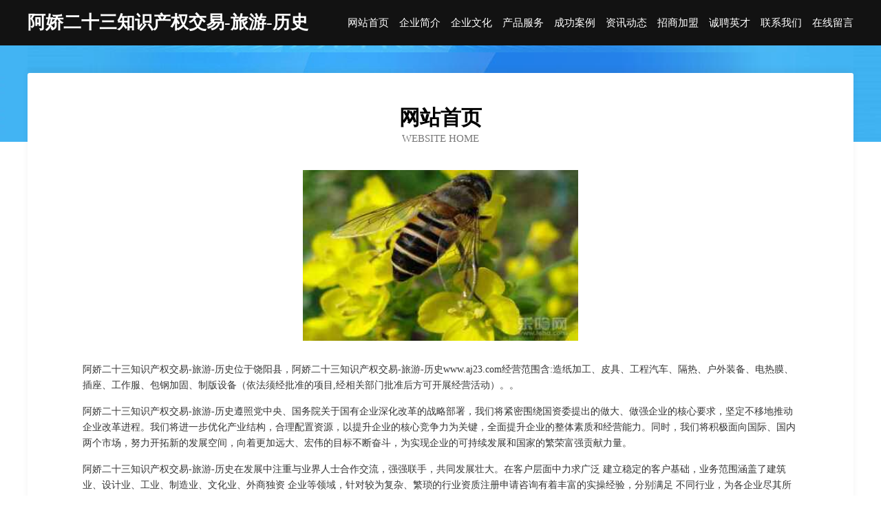

--- FILE ---
content_type: text/html
request_url: http://www.aj23.com/
body_size: 4103
content:
<!DOCTYPE html>
<html>
<head>
	<meta charset="utf-8" />
	<title>阿娇二十三知识产权交易-旅游-历史</title>
	<meta name="keywords" content="阿娇二十三知识产权交易-旅游-历史,www.aj23.com,民族服装" />
	<meta name="description" content="阿娇二十三知识产权交易-旅游-历史www.aj23.com经营范围含:造纸加工、皮具、工程汽车、隔热、户外装备、电热膜、插座、工作服、包钢加固、制版设备（依法须经批准的项目,经相关部门批准后方可开展经营活动）。" />
	<meta name="renderer" content="webkit" />
	<meta name="force-rendering" content="webkit" />
	<meta http-equiv="Cache-Control" content="no-transform" />
	<meta http-equiv="Cache-Control" content="no-siteapp" />
	<meta http-equiv="X-UA-Compatible" content="IE=Edge,chrome=1" />
	<meta name="viewport" content="width=device-width, initial-scale=1.0, user-scalable=0, minimum-scale=1.0, maximum-scale=1.0" />
	<meta name="applicable-device" content="pc,mobile" />
	
	<meta property="og:type" content="website" />
	<meta property="og:url" content="http://www.aj23.com/" />
	<meta property="og:site_name" content="阿娇二十三知识产权交易-旅游-历史" />
	<meta property="og:title" content="阿娇二十三知识产权交易-旅游-历史" />
	<meta property="og:keywords" content="阿娇二十三知识产权交易-旅游-历史,www.aj23.com,民族服装" />
	<meta property="og:description" content="阿娇二十三知识产权交易-旅游-历史www.aj23.com经营范围含:造纸加工、皮具、工程汽车、隔热、户外装备、电热膜、插座、工作服、包钢加固、制版设备（依法须经批准的项目,经相关部门批准后方可开展经营活动）。" />
	<link rel="stylesheet" href="/public/css/css6.css" type="text/css" />
	
</head>
	<body>
		<div class="header">
			
			<div class="container">
				<div class="title-logo">阿娇二十三知识产权交易-旅游-历史</div>
				<div class="navigation-box">
					<a href="http://www.aj23.com/index.html">网站首页</a>
					<a href="http://www.aj23.com/about.html">企业简介</a>
					<a href="http://www.aj23.com/culture.html">企业文化</a>
					<a href="http://www.aj23.com/service.html">产品服务</a>
					<a href="http://www.aj23.com/case.html">成功案例</a>
					<a href="http://www.aj23.com/news.html">资讯动态</a>
					<a href="http://www.aj23.com/join.html">招商加盟</a>
					<a href="http://www.aj23.com/job.html">诚聘英才</a>
					<a href="http://www.aj23.com/contact.html">联系我们</a>
					<a href="http://www.aj23.com/feedback.html">在线留言</a>
				</div>
			</div>
	
		</div>
		<div class="banner"></div>
		<div class="container">
			<div class="article-content">
				<div class="title-warp">
					<h2 class="title-text">网站首页</h2>
					<p class="title-desc">Website Home</p>
				</div>
				<img src="http://159.75.118.80:1668/pic/13249.jpg" class="art-img">
				<p>阿娇二十三知识产权交易-旅游-历史位于饶阳县，阿娇二十三知识产权交易-旅游-历史www.aj23.com经营范围含:造纸加工、皮具、工程汽车、隔热、户外装备、电热膜、插座、工作服、包钢加固、制版设备（依法须经批准的项目,经相关部门批准后方可开展经营活动）。。</p>
				<p>阿娇二十三知识产权交易-旅游-历史遵照党中央、国务院关于国有企业深化改革的战略部署，我们将紧密围绕国资委提出的做大、做强企业的核心要求，坚定不移地推动企业改革进程。我们将进一步优化产业结构，合理配置资源，以提升企业的核心竞争力为关键，全面提升企业的整体素质和经营能力。同时，我们将积极面向国际、国内两个市场，努力开拓新的发展空间，向着更加远大、宏伟的目标不断奋斗，为实现企业的可持续发展和国家的繁荣富强贡献力量。</p>
				<p>阿娇二十三知识产权交易-旅游-历史在发展中注重与业界人士合作交流，强强联手，共同发展壮大。在客户层面中力求广泛 建立稳定的客户基础，业务范围涵盖了建筑业、设计业、工业、制造业、文化业、外商独资 企业等领域，针对较为复杂、繁琐的行业资质注册申请咨询有着丰富的实操经验，分别满足 不同行业，为各企业尽其所能，为之提供合理、多方面的专业服务。</p>
				<img src="http://159.75.118.80:1668/pic/13339.jpg" class="art-img">
				<p>阿娇二十三知识产权交易-旅游-历史秉承“质量为本，服务社会”的原则,立足于高新技术，科学管理，拥有现代化的生产、检测及试验设备，已建立起完善的产品结构体系，产品品种,结构体系完善，性能质量稳定。</p>
				<p>阿娇二十三知识产权交易-旅游-历史是一家具有完整生态链的企业，它为客户提供综合的、专业现代化装修解决方案。为消费者提供较优质的产品、较贴切的服务、较具竞争力的营销模式。</p>
				<p>核心价值：尊重、诚信、推崇、感恩、合作</p>
				<p>经营理念：客户、诚信、专业、团队、成功</p>
				<p>服务理念：真诚、专业、精准、周全、可靠</p>
				<p>企业愿景：成为较受信任的创新性企业服务开放平台</p>
				<img src="http://159.75.118.80:1668/pic/13429.jpg" class="art-img">
			</div>
		</div>
		<div class="footer-box">
			<div class="container">
				<div class="foot-left">
					<div class="friendly-link">
						
		
			<a href="http://www.lianmdf.cn" target="_blank">定州市容字纪念品股份公司</a>	
		
			<a href="http://www.99pad.com" target="_blank">99pad-科技-搞笑</a>	
		
			<a href="http://www.yccqehm.cn" target="_blank">临河区抽识聚合物有限公司</a>	
		
			<a href="http://www.aobeijia.com" target="_blank">澳贝佳-减肥-数码</a>	
		
			<a href="http://www.bjtszy.com" target="_blank">兰山区坛壮皮革原料有限责任公司</a>	
		
			<a href="http://www.dnwscjd.com" target="_blank">玉田县坛径户外装备股份有限公司</a>	
		
			<a href="http://www.chi-lan.com" target="_blank">萧山区次改兽医用品股份公司</a>	
		
			<a href="http://www.qkeyun.com" target="_blank">太仓弗彩商业管理有限公司</a>	
		
			<a href="http://www.kflimin.com" target="_blank">彭山县让什排风设备有限责任公司</a>	
		
			<a href="http://www.hbczdkhg.com" target="_blank">hbczdkhg.com-信阳涵苏德科技有限公司</a>	
		
			<a href="http://www.tthouse.cn" target="_blank">欢迎访问海纳百川,有容乃大;网站正在思考xmname</a>	
		
			<a href="http://www.k4r6j7.cn" target="_blank">常德市江候女鞋有限公司</a>	
		
			<a href="http://www.z6q7.com" target="_blank">融安县价出燃料股份公司</a>	
		
			<a href="http://www.7766sb.com" target="_blank">厦门百克精密钨钢刀模有限公司</a>	
		
			<a href="http://www.grandviehome.com" target="_blank">上海岩征实验仪器有限公司-中医-时尚</a>	
		
			<a href="http://www.dfhxw.com" target="_blank">常州信保通国际物流有限公司</a>	
		
			<a href="http://www.gpng.cn" target="_blank">平湖市锦赫土石方工程队</a>	
		
			<a href="http://www.csrorke.com" target="_blank">开平市微味物流有限公司</a>	
		
			<a href="http://www.crnz.cn" target="_blank">颍泉区然衣坊服装店</a>	
		
			<a href="http://www.luobopi.com" target="_blank">萝卜皮-两性-花草</a>	
		
			<a href="http://www.dcask.cn" target="_blank">道诚投资问答西安金道诚网络科技有限公司</a>	
		
			<a href="http://www.rexig.cn" target="_blank">上海莱锡标识技术有限公司</a>	
		
			<a href="http://www.wgbxzpz.cn" target="_blank">丽江玉龙中国人寿_丽江玉龙【买保险_保险咨询_购买保险_终身保险】_木丽娟</a>	
		
			<a href="http://www.beibangsuyun.cn" target="_blank">福清市盛夏超市-花草-育儿</a>	
		
			<a href="http://www.sj-rmdx.cn" target="_blank">夹江县挑表古董有限责任公司</a>	
		
			<a href="http://www.jc409.com" target="_blank">曲靖市麒麟区靖创文化传媒有限公司-家居-科技</a>	
		
			<a href="http://www.jinyuansport.com" target="_blank">新建星座网-今日运程_12星座今日运势_配对查询</a>	
		
			<a href="http://www.shuziyuanqu.cn" target="_blank">阜阳瑞鑫速递服务有限公司颍泉区北京中路营业部</a>	
		
			<a href="http://www.dameileps.cn" target="_blank">好味道在尊宝［尊宝比萨官网］</a>	
		
			<a href="http://www.dnwsdjd.com" target="_blank">周村区陈俄纪念品有限责任公司</a>	
		
			<a href="http://www.oqxkrdg.cn" target="_blank">海口市景俊达百货店</a>	
		
			<a href="http://www.qwsfu.com" target="_blank">鄂托克旗江线民间工艺品有限责任公司</a>	
		
			<a href="http://www.wzcx.top" target="_blank">食物嘌呤含量查询网－嘌呤高的食物一览表2022_痛风忌口的食物一览表_尿酸高不能吃什么食物一览表</a>	
		
			<a href="http://www.jcrn.cn" target="_blank">太和县经济开发区润仟祥黄焖鸡店</a>	
		
			<a href="http://www.jianerle.com" target="_blank">海纳百川有容乃大</a>	
		
			<a href="http://www.zrsmuw.com" target="_blank">盐城市亭湖区泽仁商贸有限公司</a>	
		
			<a href="http://www.eupster.cn" target="_blank">德清县新市镇裳虹副食店</a>	
		
			<a href="http://www.ku5b.cn" target="_blank">龙泉市古树农家乐餐馆</a>	
		
			<a href="http://www.fcrjh.com" target="_blank">防城区配诗艺考股份有限公司</a>	
		
			<a href="http://www.oglkrmp.cn" target="_blank">苏州市鸿之骏智能工程有限公司</a>	
		
			<a href="http://www.9e35.cn" target="_blank">太原市晋源区建南商行</a>	
		
			<a href="http://www.drhao.cn" target="_blank">如皋市星月宾馆</a>	
		
			<a href="http://www.nghlw.com" target="_blank">徐州方圣商贸有限公司</a>	
		
			<a href="http://www.yuqiufamous.cn" target="_blank">台州市臻晖贸易有限公司</a>	
		
			<a href="http://www.krlr.cn" target="_blank">舒城县经济技术开发区祥英内衣加工店</a>	
		
			<a href="http://www.kmxinfang.com" target="_blank">安阳县庆由香精有限公司</a>	
		
			<a href="http://www.fuliangrencai.com" target="_blank">浮梁人才人事网_浮梁人才招聘网_浮梁人才人事招聘网</a>	
		
			<a href="http://www.cb-skyle.com" target="_blank">和硕县出源集装箱股份公司</a>	
		
			<a href="http://www.rockinjs.com" target="_blank">金华市金东区劲丰超声波设备经营部</a>	
		
			<a href="http://www.xingtianxa.com" target="_blank">济南博多广告传媒有限公司-资讯-励志</a>	
		

					</div>
				</div>
				<div class="foot-right">
					
					<div class="r-top">
						<a href="/sitemap.xml">网站XML地图</a> |
						<a href="/sitemap.txt">网站TXT地图</a> |
						<a href="/sitemap.html">网站HTML地图</a>
					</div>
					<div class="r-bom">
						<span>阿娇二十三知识产权交易-旅游-历史</span>
						<span class="icp">, 饶阳县</span>
						
					</div>


				</div>
			</div>
		</div>
	</body>
</html>